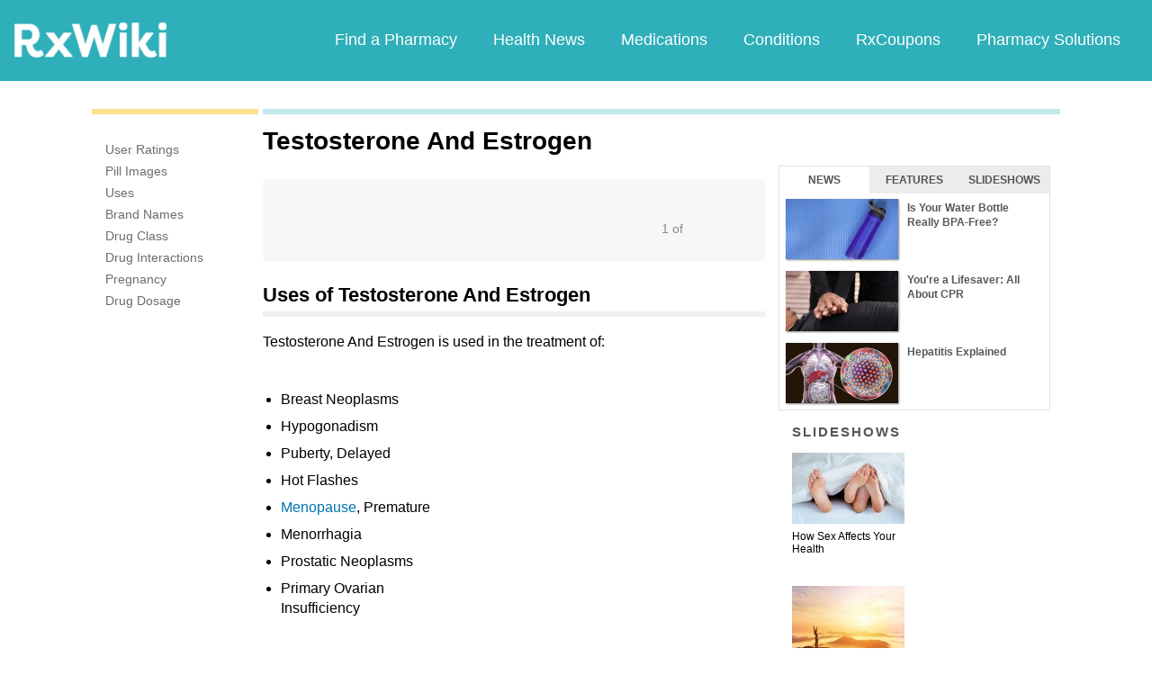

--- FILE ---
content_type: text/html; charset=utf-8
request_url: https://www.rxwiki.com/testosterone-and-estrogen
body_size: 14871
content:
<!DOCTYPE html>


<html  itemscope itemtype="http://schema.org/MedicalWebPage">
<head prefix="og: http://ogp.me/ns# fb: http://ogp.me/ns/fb">
<meta charset="UTF-8">
<meta content="on" http-equiv="x-dns-prefetch-control">
<meta content="text/html; charset=utf-8" http-equiv="Content-Type">
<meta content="index,follow" name="robots">
<meta content="en_US" property="og:locale">
<link rel="canonical" href="http://www.rxwiki.com/testosterone-and-estrogen">
<meta content="RxWiki, inc." name="dcterms.rightsHolder">
<meta content="RxWiki, inc." itemprop="copyrightHolder">
<meta content="Testosterone And Estrogen" itemprop="headline">
<meta content="rxwiki" property="article:publisher">
<meta content="Testosterone And Estrogen | RxWiki" name="application-name" property="og:title">
<meta content="rxwiki" name="dcterms.publisher" property="og:site_name">
<meta content="rxwiki" itemprop="sourceOrganization">
<meta content="https://www.rxwiki.com/testosterone-and-estrogen/" property="og:url">
<meta content="Testosterone And Estrogen - Get up-to-date information on Testosterone And Estrogen side effects, uses, dosage, overdose, pregnancy, alcohol and more. Learn more about Testosterone And Estrogen" property="og:description">
<meta content="https://www.rxwiki.com/sites/files/styles/fb_shared_img/public" property="og:image">
<meta content="http://www.rxwiki.com/sites/all/themes/rxwiki/images/logo-meta.png" itemprop="thumbnailUrl" >
<meta content="2013-11-08T00:51:21Z" property="og:article:published_time">
<meta content="2013-11-18T14:34:02Z" property="og:article:modified_time">
<meta content="Testosterone And Estrogen | RxWiki" property="twitter:title">
<meta content="Testosterone And Estrogen - Get up-to-date information on Testosterone And Estrogen side effects, uses, dosage, overdose, pregnancy, alcohol and more. Learn more about Testosterone And Estrogen" property="twitter:description">
<meta content="http://www.rxwiki.com/sites/all/themes/rxwiki/images/logo-meta.png" property="twitter:image">
<meta content="rxwiki" property="twitter:via">
<meta content="http://www.rxwiki.com/testosterone-and-estrogen/" property="twitter:url">
<meta content="summary" property="twitter:card">
<meta content="Testosterone And Estrogen - Get up-to-date information on Testosterone And Estrogen side effects, uses, dosage, overdose, pregnancy, alcohol and more. Learn more about Testosterone And Estrogen" name="description">
<meta content="Testosterone And Estrogen - Get up-to-date information on Testosterone And Estrogen side effects, uses, dosage, overdose, pregnancy, alcohol and more. Learn more about Testosterone And Estrogen" itemprop="description">
<meta content="2013-11-08T00:51:21Z" name="icas.datetime">
<meta content="2013-11-08T00:51:21Z" itemprop="datePublished">
<meta content="2013-11-18T14:34:02Z" name="dcterms.modified">
<meta content="2013-11-18T14:34:02Z" itemprop="dateModified">
<meta content="Mon, 18 Nov 2013 14:34:02 GMT" http-equiv="last-modified">
<meta content="2013-11-08T00:51:21Z" itemprop="dateCreated">
<link id="pin_src" rel="image_src" href="http://www.rxwiki.com/sites/all/themes/rxwiki/images/logo-meta.png">
<link rel="shortlink" href="/node/0d712d87-e747-4f28-b2eb-1812e6ab244f" >
<link rel="shortcut icon" href="/sites/all/themes/rxwiki/images/favicon.ico" type="image/vnd.microsoft.icon" >
<link rel="shortcut icon" type="image/x-icon" href="/sites/all/themes/rxwiki/images/favicon.ico">

<title>Testosterone And Estrogen  - Side Effects, Uses, Dosage, Overdose, Pregnancy, Alcohol | RxWiki</title>
<meta id="viewport" name="viewport" content="width=device-width">
<link rel="stylesheet" href="https://www.rxwiki.com/sites/files/css/css_Im8bJup9uyVJvAXff9fJB4CJNS0wQHWqbEYcW-hCJZY.css" media="all" />
<link rel="stylesheet" href="https://www.rxwiki.com/sites/files/css/css_IIJ3k2GoAfjJmYtlmRRnXMe9_x7Bf_ACe9EBsToVjnc.css" media="all" />
<link rel="stylesheet" href="https://www.rxwiki.com/sites/files/css/css_dulgHhVJrrAit3TfQIIdv1Em5_5ce1UWA_3Yc8fNvrM.css" media="print" />
<link rel="stylesheet" href="https://www.rxwiki.com/sites/files/css/css_1Bf2GLUsQZGxSPGePZPKgLBgEcIh_pBCO3WTH42kafo.css" media="screen" />
<script src="/sites/all/themes/tseven/js/modernizr.min.js"></script>
<script>Modernizr.addTest('friggapp',/friggapp/.test(navigator.userAgent));</script>
<script>!function(){var n=Math.max(document.documentElement.clientWidth,window.innerWidth||0);728>n&&Modernizr.touch&&(window.mobileWeb=!0)}();</script>
<script>var HttpClientA=function(){this.get=function(t,e){anHttpRequest=new XMLHttpRequest,anHttpRequest.onreadystatechange=function(){4==anHttpRequest.readyState&&200==anHttpRequest.status&&e(anHttpRequest.responseText)},anHttpRequest.open("GET",t,!0),anHttpRequest.send(null)}};if(/MSIE (\d+\.\d+);/.test(navigator.userAgent)){var ieversion=new Number(RegExp.$1);7>=ieversion&&(aClient=new HttpClientA,aClient.get("/frag/browser/update",function(t){t=String(t),document.open(),document.write(t),document.close()}))}</script>
<script>function pcmiAutoplayLink(o){var t=Math.floor(1073741824*Math.random()),e=String(o);return window.location.href=e+(e.indexOf("?")>0?"&":"?")+"autoplay="+t,jQuery.cookie("pcmiVideoAutoplay",t,{expires:1,path:"/"}),!1}function getVideoAutoplay(){var o=window.location.href.replace(/^[^?]*(\?|)(.*|)$/,"$2"),t=null;if(o.length>0){var e=o.match(/autoplay=[^&]*/);null!==e&&(o=e[0]),o.length>0&&(o=o.substr(9)),o.length>0&&(t=o)}if(null===t)return!1;var i=jQuery.cookie("pcmiVideoAutoplay");return i==t?(jQuery.cookie("pcmiVideoAutoplay",null,{path:"/"}),!0):!1}</script>
  <!-- Snowplow starts plowing -->
<script type="text/javascript">
  ;(function(p,l,o,w,i,n,g){if(!p[i]){p.GlobalSnowplowNamespace=p.GlobalSnowplowNamespace||[];
    p.GlobalSnowplowNamespace.push(i);p[i]=function(){(p[i].q=p[i].q||[]).push(arguments)
    };p[i].q=p[i].q||[];n=l.createElement(o);g=l.getElementsByTagName(o)[0];n.async=1;
    n.src=w;g.parentNode.insertBefore(n,g)}}(window,document,"script","https://static.digitalpharmacist.com/sp-2.13.0.js","snowplow"));

  window.snowplow('newTracker', 'cfrxw', "sp.digitalpharmacist.com", {
    appId: 'RXWIKI',
    platform: 'web',
    respectDoNotTrack: true,
    contexts: {
      performanceTiming: true,
      webPage: true,
      gaCookies: true,
    },
  });

  window.snowplow('trackPageView', document.title);
</script>
<!-- Snowplow stops plowing -->

<!-- Google AdSense -->
<script async src="https://pagead2.googlesyndication.com/pagead/js/adsbygoogle.js?client=ca-pub-2110059007579478" crossorigin="anonymous"></script>

<script type="text/javascript">
// if (!window.OX_ads) { OX_ads = []; }
// OX_ads.push({ "auid" : "537091650" });
</script>
<script type="text/javascript">
  if(/^([^.]*\.){2}[^.]*/.test(document.domain)) {
    document.domain = document.domain.replace(/.*\.([^.]*\.)([^.]*)$/, '$1$2');
  }

  var parentHost = undefined;
  try {
    parentHost = top.location.host;
  }
  catch (e) {}

  var player_path = "rune/video/center/player/iframe";
  if (parentHost == undefined) {
	if (document.referrer.indexOf('rxwiki.com') > -1){
		var ifperm = 'sb';
	}else{
		top.location = self.location;
	}
  }
  else if(top.location.href.indexOf(player_path) > -1) {
    top.location = window.location.href.replace(player_path, 'video-center');
  }
</script>

<script type='text/javascript'>
  var googletag = googletag || {};
  googletag.cmd = googletag.cmd || [];
  (function() {
    var gads = document.createElement('script');
    gads.async = true;
    gads.type = 'text/javascript';
    var useSSL = 'https:' == document.location.protocol;
    gads.src = (useSSL ? 'https:' : 'http:') +
      '//www.googletagservices.com/tag/js/gpt.js';
    var node = document.getElementsByTagName('script')[0];
    node.parentNode.insertBefore(gads, node);
  })();
</script>

<!-- Yieldbot.com Intent Tag LOADING -->
<script type="text/javascript">
  var ybotq = ybotq || [];
  (function() {
    var js = document.createElement('script');
    js.src = '//cdn.yldbt.com/js/yieldbot.intent.js';
    var node = document.getElementsByTagName('script')[0];
    node.parentNode.insertBefore(js, node);
  })();
</script>
<script src="https://www.rxwiki.com/sites/files/js/js_x0MhBQfHNAIO1NwkQgzf_TGN4b8eMmKre3nqUfoQv3w.js"></script>
<script src="https://www.rxwiki.com/sites/files/js/js_HT7qrh23xsKScb5_A2z0-9Qw-Qbl2N5UpE04gR2VPPQ.js"></script>
<script>jQuery.extend(Drupal.settings, {"basePath":"\/","pathPrefix":"","ajaxPageState":{"theme":"rxwiki","theme_token":"UZ6_POySH5mbocczKGa0E1ZjNW4xRp7-G7PNW8mezjg","css":{"sites\/all\/themes\/tseven\/css\/drug_survey.css":1,"sites\/all\/themes\/tseven\/css\/pills-slideshow.css":1,"sites\/all\/themes\/tseven\/css\/reset-global.css":1,"sites\/all\/themes\/tseven\/css\/frigg-lib.css":1,"sites\/all\/themes\/tseven\/css\/forms.css":1,"sites\/all\/themes\/tseven\/css\/structure.css":1,"sites\/all\/themes\/tseven\/css\/images.css":1,"sites\/all\/themes\/tseven\/css\/sprite.css":1,"sites\/all\/themes\/tseven\/css\/typography.css":1,"sites\/all\/themes\/tseven\/css\/colors.css":1,"sites\/all\/themes\/tseven\/css\/flexslider.css":1,"sites\/all\/themes\/tseven\/css\/rune\/main_menu.css":1,"sites\/all\/themes\/tseven\/css\/sticky-header.css":1,"sites\/all\/themes\/tseven\/js\/css\/jqueryui-pcmi-custom.css":1,"sites\/all\/themes\/tseven\/css\/responsive-share.css":1,"sites\/all\/themes\/tseven\/css\/mobile.css":1,"sites\/all\/themes\/tseven\/css\/print-default.css":1,"sites\/all\/themes\/tseven\/css\/reset-modern-main.css":1,"sites\/all\/themes\/tseven\/css\/modern-iso.css":1,"sites\/all\/themes\/rxwiki\/css\/structure-rx.css":1,"sites\/all\/themes\/rxwiki\/css\/colors-rx.css":1,"sites\/all\/themes\/rxwiki\/css\/sprite.css":1,"sites\/all\/themes\/rxwiki\/css\/images-rx.css":1,"sites\/all\/themes\/rxwiki\/css\/border-radius.css":1,"sites\/all\/themes\/rxwiki\/css\/typography-rx.css":1,"sites\/all\/themes\/rxwiki\/css\/rune\/main_menu.css":1,"sites\/all\/themes\/rxwiki\/css\/mobile-rx.css":1},"js":{"sites\/all\/modules\/contrib\/patched\/lazyload\/lzldnew.min.js":1,"sites\/all\/modules\/custom\/umls\/includes\/umls_krumo.js":1,"sites\/all\/modules\/custom\/ad_man\/js\/jquery.urlparams.js":1,"sites\/all\/themes\/tseven\/js\/d3.v3.min.js":1,"sites\/all\/themes\/tseven\/js\/Donut3D.js":1,"sites\/all\/themes\/tseven\/js\/drug_survey.js":1,"sites\/all\/themes\/tseven\/js\/rangeslider.min.js":1,"sites\/all\/themes\/tseven\/js\/pill_slider_rx.ng.js":1,"sites\/all\/themes\/tseven\/js\/smoothscrollanchor.js":1,"misc\/textarea.js":1,"misc\/collapse.js":1,"sites\/all\/themes\/tseven\/js\/browser-update-popup.js":1,"sites\/all\/themes\/tseven\/js\/jquery.flexslider-min.js":1,"sites\/all\/themes\/tseven\/js\/flexslider-config.js":1,"sites\/all\/themes\/tseven\/js\/friggLib.js":1,"sites\/all\/themes\/tseven\/js\/jquery.main.js":1,"sites\/all\/themes\/tseven\/js\/forward-form.js":1,"sites\/all\/themes\/tseven\/js\/fasets.js":1,"sites\/all\/themes\/tseven\/js\/frag\/related.js":1,"sites\/all\/themes\/tseven\/js\/frag\/rotator.js":1,"sites\/all\/themes\/tseven\/js\/frag\/news_title.js":1,"sites\/all\/themes\/rxwiki\/js\/rune\/main_menu.breadcrumb.js":1,"sites\/all\/themes\/tseven\/js\/lightbox.js":1,"sites\/all\/themes\/tseven\/js\/ncpa_form.js":1,"sites\/all\/themes\/tseven\/js\/lightbox_iframe.js":1,"sites\/all\/themes\/tseven\/js\/mytab.js":1,"sites\/all\/themes\/tseven\/js\/notify-sitepage.js":1,"sites\/all\/themes\/rxwiki\/js\/rune\/main_menu.menu.js":1,"sites\/all\/themes\/tseven\/js\/jquery.qtip.js":1,"sites\/all\/themes\/tseven\/js\/jquery.sticky-kit.min.js":1,"sites\/all\/themes\/tseven\/js\/android-functions.js":1,"sites\/all\/themes\/tseven\/js\/jquery-ui-1.10.4.custom.min.js":1,"sites\/all\/themes\/tseven\/js\/search-autocomplete-resizer.js":1,"sites\/all\/themes\/tseven\/js\/pills_slider.js":1,"sites\/all\/themes\/tseven\/js\/fastclick.js":1,"sites\/all\/themes\/tseven\/js\/mobile.js":1,"sites\/all\/themes\/rxwiki\/js\/rx.js":1,"sites\/all\/themes\/rxwiki\/js\/mobile-rx.js":1,"sites\/all\/modules\/contrib\/jquery_update\/replace\/jquery\/1.8\/jquery.min.js":1,"misc\/jquery.once.js":1,"misc\/drupal.js":1,"sites\/all\/themes\/tseven\/js\/angular.min.js":1,"sites\/all\/themes\/tseven\/js\/widget_search_autocomplete.ng.js":1,"sites\/all\/modules\/contrib\/jquery_update\/replace\/ui\/external\/jquery.cookie.js":1,"sites\/all\/themes\/tseven\/js\/rrssb.js":1,"misc\/form.js":1}},"urlIsAjaxTrusted":{"\/testosterone-and-estrogen":true}});</script>
  <script src="/sites/all/themes/tseven/js/modern.min.js"></script>
  <!--<link href="/sites/all/themes/tseven/css/reset-modern-main.min.css" rel="stylesheet" type="text/css">
  <link href="/sites/all/themes/tseven/css/modern-iso.min.css" rel="stylesheet" type="text/css">-->
</head>
<body class="html not-front not-logged-in no-sidebars page-node page-node- page-node-17679 node-type-rx-generic domain-rxwiki rxw modernStyle" >

 <section>
  

<header id="header" class="clearfix modernHeader" itemscope itemtype="http://schema.org/WPHeader">
  <meta itemprop="name" content="rxwiki.com" />

        <!--   TOP NAVIGATION    -->
        <div class="modernHeaderInnerWrap">
        <div id="uni-nav" class="mobile-menu-bar">
              <div class="table w-100">
                <div class="table-cell v-middle w-100"> <a onclick="rxwiki.SidebarNav_toggle(event)">
                  <div id="uni-nav-icon" style="content: url(/sites/all/themes/tseven/images_modern/navmenu-white.svg);"></div>
              </div>
            </div>
<!--            <div id="sidebar-nav">-->
<!--                <div id="sidebar-nav-wrap"> <a href="#" onclick="rxwiki.SidebarNav_toggle(event)" id="sidebar-close" class="clearfix">-->
<!--                  <div class="sidebar-close-icon table-cell" style="float: right"><img-->
<!--                      src="https://maxcdn.icons8.com/Share/icon/User_Interface//close_window1600.png" style="height: 20px;"/>-->
<!--                      </div>-->
<!--                  </a>-->
<!--                  <ul>-->
<!--                <li class="active-nav"><a href="/articles/all">-->
<!--                      <h5>Health News</h5>-->
<!--                      </a></li>-->
<!--                    <li><a href="/top_medications">-->
<!--                      <h5>Medications</h5>-->
<!--                      </a></li>-->
<!--                    <li><a href="/conditions">-->
<!--                      <h5>Conditions</h5>-->
<!--                      </a></li>-->
<!--                    <li><a href="/top_coupons">-->
<!--                      <h5>Coupons</h5>-->
<!--                      </a></li>-->
<!--                    <li><a href="/pharmacy/search">-->
<!--                      <h5>Find a Pharmacy</h5>-->
<!--                      </a></li>-->
<!--                  </ul>-->
<!--                </div>-->
<!--              </div>-->
          </div>
            <div id="sidebar-nav" class="mobile-menu-wrap">
                <div id="sidebar-nav-wrap"> <a href="#" onclick="rxwiki.SidebarNav_toggle(event)" id="sidebar-close" class="clearfix">
                        <div class="sidebar-close-icon table-cell"><img
                                    src="/sites/all/themes/tseven/images_modern/closeIcon.svg" style="height: 20px;"/>
                        </div>
                    </a>
                    <ul>
                        <li class="mobile-nav-item"><a href="/">
                                <h5>Home</h5>
                            </a></li>
                        <li class="mobile-nav-item"><a href="/pharmacy/search">
                                <h5>Find a Pharmacy</h5>
                            </a></li>
                        <li class="mobile-nav-item"><a href="/articles/all">
                                <h5>Health News</h5>
                            </a></li>
                        <li class="mobile-nav-item"><a href="/top_medications">
                                <h5>Medications</h5>
                            </a></li>
                        <li class="mobile-nav-item"><a href="/conditions">
                                <h5>Conditions</h5>
                            </a></li>
                        <li class="mobile-nav-item"><a href="/top_coupons">
                                <h5>RxCoupons</h5>
                            </a></li>
                        <li class="mobile-nav-item"><a href="http://www.digitalpharmacist.com/" target="_blank">
                                <h5>Pharmacy Solutions</h5>
                            </a></li>
                    </ul>
                </div>
            </div>
            <div class="table header-nav-table">
                <div class="table-row header-nav-row">
                    <div class="table-cell header-nav-cell mainLogo">
                        <a href="/" title="RxWiki">
                            <img src="/sites/all/themes/tseven/images_modern/logo-rxwiki-white@3x.png" alt="RxWiki - Home" itemprop="logo" class="header-logo"/>
                        </a>
                    </div>
                    <div class="table-cell header-nav-cell mainNavigation">
                        <div class="mainNavInnerWrap">
                            <nav id="navigation" class="clearfix"  itemscope itemtype="http://schema.org/SiteNavigationElement">
  <div class="clearfix">
    <div class="main-menu">
<!--      <a id="home-main-menu-item" class="first menu-item" href="/">Home</a>-->
      <a id="news-main-menu-item" class="first menu-item" href="/pharmacy/search">Find a Pharmacy</a>
      <a id="health_news-main-menu-item" class="first menu-item" href="/articles/all">Health News</a>
      <a id="medications-main-menu-item" class="menu-item" href="/top_medications">Medications</a>
      <a id="conditions-main-menu-item" class="menu-item" href="/conditions">Conditions</a>
      <a id="offers-main-menu-item" class="menu-item" href="/top_coupons">RxCoupons</a>
      <a id="pharmacy-solutions-main-menu-item" class="last menu-item" href="http://www.digitalpharmacist.com" target="_blank">Pharmacy Solutions</a>
      <!--<a id="about-main-menu-item" class="last menu-item" href="/about-us/overview">About Us</a>-->
    </div>
      </div>
</nav>
                        </div>
                    </div>
                </div>
            </div>
        </div>
        </header>
<!-- header -->

<!-- Yieldbot.com Intent Tag ACTIVATION -->
<script type="text/javascript">
 ybotq.push(function () {
   if (window.mobileWeb && !Modernizr.friggapp) { yieldbot.pub("6j1h"); } if (!window.mobileWeb) { yieldbot.pub("zdv8"); } 
if (!window.mobileWeb) { yieldbot.defineSlot('desktop_REC_SB',{sizes:[[300, 600],[300, 250]]}); }
   yieldbot.enableAsync();
   yieldbot.go();
 });
</script>

<script type='text/javascript'>
  if (!Modernizr.friggapp) {
    // Wrap googletag call in Yieldbot
    ybotq.push(function() {
      googletag.cmd.push(function () {

        if (!window.mobileWeb) { googletag.defineSlot('/14312752/Treato_558x150', [558, 150], '1453478521425-0').addService(googletag.pubads()); }

if (window.mobileWeb && !Modernizr.friggapp) { googletag.defineSlot('/14312752/MobileRectangle_1', [300, 250], 'mobilerectangle1').addService(googletag.pubads()); }

if (!window.mobileWeb) { googletag.defineSlot('/14312752/desktop_REC_SB', [[300, 600],[300, 250]], 'desktop_REC_SB').addService(googletag.pubads()); }

if (!window.mobileWeb) { googletag.defineSlot('/14312752/Right_Sky1', [160, 600], '1453754139274-0').addService(googletag.pubads()); }
        googletag.pubads().collapseEmptyDivs();

        googletag.pubads().enableSingleRequest();
        googletag.pubads().setTargeting('PageType', ["rx_generic"]).setTargeting('URL', ["0d712d87-e747-4f28-b2eb-1812e6ab244f"]).setTargeting('Group', 'Site');

        //Set Yieldbot Targeting on the GPT object
        googletag.pubads().setTargeting("ybot", yieldbot.getPageCriteria());

        googletag.enableServices();
      });
    });
  }
</script>

<div class="wide-pagewrapper">
  

<script type="text/javascript">
  (function(b,r,a,n,c,h,_,s,d,k){if(!b[n]||!b[n]._q){for(;s<_.length;)c(h,_[s++]);d=r.createElement(a);d.async=1;d.src="https://cdn.branch.io/branch-latest.min.js";k=r.getElementsByTagName(a)[0];k.parentNode.insertBefore(d,k);b[n]=h}})(window,document,"script","branch",function(b,r){b[r]=function(){b._q.push([r,arguments])}},{_q:[],_v:1},"addListener applyCode autoAppIndex banner closeBanner closeJourney creditHistory credits data deepview deepviewCta first getCode init link logout redeem referrals removeListener sendSMS setBranchViewData setIdentity track validateCode trackCommerceEvent logEvent".split(" "), 0);
  branch.init('key_live_ofAKvbd28YCAHL8U4QHP5amkqrmuEgq6', function(err, data) {
      if (err) {
        console.log(err);
      } else {
        injectSmartBanner(mobileBannerData);
      }
  });
</script>



<script>
  var mobileBannerData;

  mobileBannerData = {"website":"RxWiki","branchKey":"key_live_ofAKvbd28YCAHL8U4QHP5amkqrmuEgq6"};
  function injectSmartBanner() {
    var website = mobileBannerData['website'];

    var showJourneyListener = function (event, data) {

    };

    var didClickJourneyListener = function(event, data) {

    };

    var closeClickJourneyListener = function(event, data) {

    };

    var linkData = {
      channel: 'Smart Banner',
      feature: '',
      campaign: '',
      tags: [mobileBannerData["website"]],
      $keywords: []
    };

    branch.setBranchViewData(linkData);

    branch.data(function(err, data) {
        if (err) {
            console.log("Branch could not be loaded");
        } else {
            branch.addListener('didShowJourney', showJourneyListener);
            branch.addListener('didClickJourneyCTA', didClickJourneyListener);
            branch.addListener('didClickJourneyClose', closeClickJourneyListener);
        }
    });
  }

</script>




<div id="fb-root"></div>
 <script>
dataLayer = [];
</script>
<div id="wrapper">
    <div id="page">
                        <div id="main" class="clearfix">
                                        <div id="content">
                        
<div class="region region-content"> <div id="block-system-main" class="block block-system">

    
  <div class="content">
    <div id="node-17679" class="node node-rx-generic view-mode-full  rxnorm-node clearfix"><div id="pcmi-content-wrapper"><div id="full-wrapper" class="clearfix"><div id="top-dividers" class="clearfix default"><div id="first-divider" class="top-dividers"></div><div id="second-divider" class="top-dividers"></div></div><main><div id="body-wrapper" class="clearfix"><div id="pcmi-content-left" ><div id="my-rxwiki-wrapper" class="my-med-list"></div>
<script>
  jQuery(function() {
        var facts_tab_group_title = "Testosterone And Estrogen";
        var ratat_uuid = jQuery.cookie("ratat_uuid");
        if(ratat_uuid !== null) {
                if(typeof(facts_tab_group_title) === 'undefined'){ facts_tab_group_title = '' };
                top.myTabUpdate(jQuery('#my-rxwiki-wrapper'), facts_tab_group_title);
        } else {
                jQuery(".my-med-list").append(data_out);
        }
  });
</script>
<div id="rx-content-menu">
 <div class="box-content clearfix bluefont">
   <ul class="list-no-bullets">
<li><a href="#user-reviews"><span itemprop="aspect">User Ratings</span></a></li><li><a href="#pill-images"><span itemprop="aspect">Pill Images</span></a></li><li><a href="#uses"><span itemprop="aspect">Uses</span></a></li><li><a href="#brand-names"><span itemprop="aspect">Brand Names</span></a></li><li><a href="#drug-class"><span itemprop="aspect">Drug Class</span></a></li><li><a href="#drug-interactions"><span itemprop="aspect">Drug Interactions</span></a></li><li><a href="#pregnancy"><span itemprop="aspect">Pregnancy</span></a></li><li><a href="#drug-dosage"><span itemprop="aspect">Drug Dosage</span></a></li>   </ul>
 </div>
</div>
</div><article><div id="pcmi-content-header" ><div id="pcmi-content-title" class="no-border pcmi-full-page-no-media">
	<h1>Testosterone And Estrogen</h1>
	</div>
</div><div id="pcmi-full-center" ><div id="pcmi-video" ><div id="pcmi-content-subtitle" class="no-border pcmi-full-page-no-media">
	</div>
</div><div id="pcmi-content-center" ><script type="text/javascript">
  jQuery(function() {
        var facts_tab_group_title = "Testosterone And Estrogen";
        if(typeof(facts_tab_group_title) === 'undefined'){ facts_tab_group_title = '' };
        top.myTabUpdate(jQuery('#my-rxwiki-wrapper'), facts_tab_group_title);
  });
</script>
<!--rx-med-btns-wrap-->
<div itemprop="mainEntity" itemscope itemtype="http://schema.org/Drug">
<div class='ad-wrap ad-wrap-desktop ad-wrap-Treato_558x150'>
<div id='1453478521425-0' class='ad-bg Treato_558x150'><script type='text/javascript'>if (!window.mobileWeb) { ybotq.push(function() { googletag.cmd.push(function() { googletag.display('1453478521425-0'); }); }); }</script></div>
</div>
<!--<div id="ds-graph-wrap-outer">-->
<!--<h2 id="user-reviews" class="toc-item">Patient Ratings for --><!--</h2>-->
<!---->
<!--<div id="ds-graph-wrap-inner">-->
<!--  -->
<!--</div><!--ds-graph-wrap-inner-->
<!--</div><!--ds-graph-wrap-outer-->
<script>
jQuery(function() {
refreshDrugSurveyInner('0d712d87-e747-4f28-b2eb-1812e6ab244f');
})

</script>

<div class="dsurvey-card center">
  <h2>How was your experience with Testosterone & Estrogen?</h2>
  <div id="dsurvey-form-wrap">
    <!-- method="post"  action="?user-reviews" onkeypress="return event.keyCode != 13;"-->

  <form id="dsurvey" name="dsurvey" action="#" method="post" onsubmit="submitDSurvey('0d712d87-e747-4f28-b2eb-1812e6ab244f');return false;">
    <div class="row" data-form-item='1'>
      <div class="inline-row">
        <h4>First, a little about yourself</h4>
        <div class="ds-cell">
          <!--<h4>Your gender</h4>-->
          <div class="form-inline">
            <div class="male-female">
              <label class="btn"><input type="radio" value="male" name="gender">
            <span class="gender-btn"> Male</span>
            </label><label class="btn"><input type="radio" value="female" name="gender">
            <span class="gender-btn"> Female</span>
            </label>            </div>
          </div>
          <!--form-inline-->
        </div>
        <div class="ds-cell">
          <!-- <h4>Your age</h4>-->
          <div class="full-width">
            <label> Age: </label>
            <input class="form-control placeholder" type="number" value="" autocomplete="off" placeholder="age" size="3" name="age" id="age">
          </div>
        </div>
      </div>
      <h4 id="identifier-title">Tell us about yourself in a few words?</h4>
      <textarea class="form-control placeholder" name="identifier" id="identifier" placeholder="e.g. Allergies, Stress Level, Other Health Conditions" maxlength="300" rows="6" ></textarea>
      <div class="charCounter identifier" style="visibility:hidden;"><span class="current-number-char"></span>/<span class= "maxLenNum"></span></div>

      <div class="form-navigation">
        <div class="center">
          <button class="nav-btn nav-btn-next" data-form-item='1' type="button" >Next</button>
        </div>
      </div>
    </div>
    <!--row-->

    <div class="row" data-form-item='2'>
      <h4>What tips would you provide a friend before taking Testosterone & Estrogen?</h4>
      <div class="full-width">
        <textarea class="form-control placeholder" placeholder="Your experience" maxlength="350" rows="3" name="experience" id="experience"></textarea>
	<div class="charCounter experience" style="visibility:hidden;"><span class="current-number-char"></span>/<span class= "maxLenNum"></span></div>
      </div>
      <h4>What are you taking Testosterone & Estrogen for?</h4>

      <div class = "frigg-select"><div class = "frigg-select-val"><span>Choose one</span> <div class = "select-arrow"></div></div><ul class = "frigg-select-dd"><li data-frigg-select-val = "Other">Other</li></ul><input type = "hidden" value = "" name = "conditions" id = "conditions" data-frigg-select-input="true"></div>
     <!-- -->
      <h4>How long have you been taking it?</h4>
      <div class = "frigg-select form-control">
        <div class = "frigg-select-val"><span>Choose one</span>
          <div class = "select-arrow"></div>
        </div>
        <ul class = "frigg-select-dd">
          <li data-frigg-select-val = "Less than a week">Less than a week</li>
          <li data-frigg-select-val = "A couple weeks">A couple weeks</li>
          <li data-frigg-select-val = "A month or so">A month or so</li>
          <li data-frigg-select-val = "A few months">A few months</li>
          <li data-frigg-select-val = "A year or so">A year or so</li>
          <li data-frigg-select-val = "Two years or more">Two years or more</li>
        </ul>
        <input type = "hidden" value = "" name = "duration" id = "duration" data-frigg-select-input='true'>
      </div>
      <div class="form-navigation">
        <div class="center">
          <button class="nav-btn nav-btn-prev" data-form-item='2' type="button">Back</button>
          <button class="nav-btn nav-btn-next next-graph" data-form-item='2' type="button" >Next</button>
        </div>
      </div>
    </div>
    <!--row-->

    <div class="row center" data-form-item='3'>
      <div class="chart-slider-wrap">
        <h4>How well did Testosterone & Estrogen work for you?</h4>
        <div class="slider init fix-width">
          <input type="range" data-rangeslider="efficiency" value="50" step="1" max="100" min="0" name="efficiency" id="efficiency">
          <output class="js-output"></output>
        </div>
      </div>
      <!--chart-slider-wrap-->

      <div class="chart-slider-wrap">
        <h4>Did you experience many side effects while taking this drug?</h4>
        <div class="slider init fix-width">
          <input type="range" data-rangeslider="hassle" value="50" step="1" max="100" min="0" name="hassle" id="hassle">
          <output class="js-output"></output>
        </div>
      </div>
      <!--chart-slider-wrap-->

      <div class="chart-slider-wrap last">
        <h4>How likely would you be to recommend Testosterone & Estrogen to a friend?</h4>
        <div class="slider init fix-width">

           <input type="range" data-rangeslider="satisfaction" value="50" step="1" max="100" min="0" name="satisfaction" id="satisfaction">
           <output class="js-output"></output>
        </div>
      </div>
      <!--chart-slider-wrap-->

      <div class="form-navigation">
        <div class="center">
           <button class="nav-btn nav-btn-prev" data-form-item='3' type="button">Back</button>
           <button type="submit" class="nav-btn">Submit</button>
           <input type="hidden" id="drugUUID" name="drugUUID" value="0d712d87-e747-4f28-b2eb-1812e6ab244f">
        </div>
      </div>
    </div>
    <!--row-->

  </form>
 
  </div>
</div><!--dsurvey-card-->
<div data-ng-app="PillSliderRxApp">
  <div data-ng-controller="PillSliderRxController"  data-ng-init="query('0d712d87-e747-4f28-b2eb-1812e6ab244f')">
    <div id="pill-slideshow-app" class="pills_slideshow_wrap" data-ng-cloak>
      <h2 class="toc-item" id="pill-images">Pill Images</h2>
      <div class="pills_slides">
        <div class="pills_slide_wrap">
          <div class="pill_slide_title_wrap">
            <div class="pill_slide_title" title="{{ slide.name }}">{{ slide.name }}</div>
          </div> <!-- END pill_slide_title_wrap -->
          <img data-ng-show="slide.image" data-ng-bind="slide.image" data-ng-src="{{ slide.image }}" alt="pill-image {{ slide.name }}">
          <div class="pills_info_wrap">
            <span data-ng-show="slide.color"><span class="pills_info_item">Color: </span>{{ slide.color }}</span>
            <span data-ng-show="slide.shape"><span class="pills_info_item">Shape: </span>{{ slide.shape }}</span>
            <span data-ng-show="slide.size"><span class="pills_info_item">Size: </span>{{ slide.size }}</span>
            <span data-ng-show="slide.score"><span class="pills_info_item">Score: </span>{{ slide.score }}</span>
            <span data-ng-show="slide.imprint"><span class="pills_info_item">Imprint: </span>{{ slide.imprint }}</span>
          </div> <!-- #END pills_info_wrap -->
         </div> <!-- END pills_slide_wrap -->
        </div> <!-- END pills_slides -->
      <div class="pager_wrap">
        <div class="pills_pager">
          <div class="pills_left pill-nav-button" data-ng-click="decrementSlide()" data-ng-class="slide.number === 1 ? 'invisibutton' : ''">
            <div class="slide-arrow-wrap">&lt;&lt;</div>
            <div class="slide-text-arrow-wrap">Prev</div>
          </div>
          <div class="pills_counter">
            <div class="counter-positioner"><span class="slide_num">{{ slide.number }}</span> of <span>{{ slide.total }}</span></div>
          </div>
          <div class="pills_right pill-nav-button"  data-ng-click="incrementSlide()" data-ng-class="slide.number < slide.total ? '' : 'invisibutton'">
            <div class="slide-arrow-wrap">&gt;&gt;</div>
            <div class="slide-text-arrow-wrap">Next</div>
          </div>
        </div>
      </div>
    </div>
    
  </div>
</div>
 
<section class="rxnorm-content-item"><div id="first-rxlisting-title-wrap"><div id="first-rxlisting-title"><h2 class="rxlisting-title toc-item" id="uses">Uses of Testosterone And Estrogen</h2><div id="pcmi-top-updated-info"><div class="pcmi-top-updated-date"><span class="bold lable">Updated:&nbsp;</span><time datetime="2013-11-08T00:51:21Z">November 18, 2013</time></div></div> <!-- #pcmi-top-updated-info --></div> <!-- #first-rxlisting-title --></div> <!-- #first-rxlisting-title-wrap --><div><p>Testosterone And Estrogen is used in the treatment of:</p><ul id="may_treat"><li>Breast Neoplasms </li><li>Hypogonadism </li><li>Puberty, Delayed </li><li>Hot Flashes </li><li><a href="/condition/menopause"   class="InTextLink"  >Menopause</a>, Premature </li><li>Menorrhagia </li><li>Prostatic Neoplasms </li><li>Primary Ovarian Insufficiency </li></ul><p>Testosterone And Estrogen is used in the prevention of:</p><ul id="may_prevent"><li>Osteoporosis, Postmenopausal </li></ul><div class="clearfix"></div><p>This medication may be prescribed for other uses. Ask your doctor or pharmacist for more information.</p>
<div id='mobilerectangle1' class='mobilead-wrapper'><script type='text/javascript'>if (window.mobileWeb && !Modernizr.friggapp) { ybotq.push(function() { googletag.cmd.push(function() { googletag.display('mobilerectangle1'); }); }); }</script></div>
</div><div class="clearfix"></div></section><section class="rxnorm-content-item"><div class="rxlisting-title-wrap"><h2 class="rxlisting-title toc-item" id="brand-names">Testosterone And Estrogen Brand Names</h2><div class="top-back"><a href="#" class="bluefont">Back to Top</a></div></div><div><p>Testosterone And Estrogen may be found in some form under the following brand names:</p><ul><li><h3><a href="/androderm">Androderm</a></h3></li> <li><h3><a href="/androgel">AndroGel</a></h3></li> <li><h3><a href="/axiron">Axiron</a></h3></li> <li><h3><a href="/delatest">Delatest</a></h3></li> <li><h3><a href="/delatestadiol">Delatestadiol</a></h3></li> <li><h3><a href="/delatestryl">Delatestryl</a></h3></li> <li><h3><a href="/dep-androgyn">Dep Androgyn</a></h3></li> <li><h3><a href="/depo-testadiol">Depo-Testadiol</a></h3></li> <li><h3><a href="/depo-testosterone">Depo-testosterone</a></h3></li> <li><h3><a href="/depotest">Depotest</a></h3></li> <li><h3><a href="/depotestogen">Depotestogen</a></h3></li> <li><h3><a href="/duo-cyp">Duo-Cyp</a></h3></li> <li><h3><a href="/dura-dumone">Dura-Dumone</a></h3></li> <li><h3><a href="/duratest">Duratest</a></h3></li> <li><h3><a href="/duratestrin">Duratestrin</a></h3></li> <li><h3><a href="/estra-testrin">Estra-Testrin</a></h3></li> <li><h3><a href="/everone">Everone</a></h3></li> <li><h3><a href="/fortesta">Fortesta</a></h3></li> <li><h3><a href="/histerone">Histerone</a></h3></li> <li><h3><a href="/meditest">Meditest</a></h3></li> <li><h3><a href="/striant">Striant</a></h3></li> <li><h3><a href="/testamone-100">Testamone-100</a></h3></li> <li><h3><a href="/testim">Testim</a></h3></li> <li><h3><a href="/testoderm">Testoderm</a></h3></li> <li><h3><a href="/testolin">Testolin</a></h3></li> <li><h3><a href="/testopel">Testopel</a></h3></li> <li><h3><a href="/testro">Testro</a></h3></li> <li><h3><a href="/testro-aq">Testro AQ</a></h3></li> <li><h3><a href="/testro-la">Testro-L.A.</a></h3></li> <li><h3><a href="/virilon-im">Virilon IM</a></h3></li> <li><h3><a href="/virormone-injection">Virormone Injection</a></h3></li> </ul></div><div class="clearfix"></div></section><section class="rxnorm-content-item"><div class="rxlisting-title-wrap"><h2 class="rxlisting-title toc-item" id="drug-class">Testosterone And Estrogen Drug Class</h2><div class="top-back"><a href="#" class="bluefont">Back to Top</a></div></div><div><div class="field_rxnorm_atc_ref"><p>Testosterone And Estrogen is part of the drug class:</p><ul><li><h3><a href="/rxnorm-atc/androgens-and-estrogens">Androgens and estrogens</a></h3></li> </ul></div></div><div class="clearfix"></div></section><section class="rxnorm-content-item"><div class="rxlisting-title-wrap"><h2 class="rxlisting-title toc-item" id="drug-interactions">Testosterone And Estrogen Interactions</h2><div class="top-back"><a href="#" class="bluefont">Back to Top</a></div></div><div><p>Tell your doctor about all the medicines you take including
prescription and non-prescription medicines, vitamins, and herbal
supplements. Especially tell your doctor if you take: </p>
<ul><li>AMPRENAVIR/ESTROGENS<li>ATAZANAVIR/ESTROGENS<li>CARBAMAZEPINE/ESTROGENS<li>CLOBAZAM/ESTROGENS<li>COBICISTAT/ESTROGENS<li>CYCLOSPORINE/TESTOSTERONE<li>DABRAFENIB/ESTROGENS<li>DARUNAVIR/ESTROGENS<li>ESTROGENS/FOSAMPRENAVIR<li>ESTROGENS/FOSPHENYTOIN SODIUM<li>ESTROGENS/LAMOTRIGINE<li>ESTROGENS/LETROZOLE<li>ESTROGENS/LEVOTHYROXINE SODIUM<li>ESTROGENS/LIOTHYRONINE SODIUM<li>ESTROGENS/MIFEPRISTONE<li>ESTROGENS/NELFINAVIR MESYLATE<li>ESTROGENS/PHENOBARBITAL<li>ESTROGENS/PHENYTOIN<li>ESTROGENS/RIFAMPIN<li>ESTROGENS/RITONAVIR<li>ESTROGENS/ROMIDEPSIN<li>ESTROGENS/SAQUINAVIR<li>ESTROGENS/THYROID<li>ESTROGENS/TIPRANAVIR<li>ESTROGENS/ULIPRISTAL ACETATE<li>TESTOSTERONE/WARFARIN</ul><div class="clearfix"></div>
<p>This is not a complete list of Testosterone And Estrogendrug interactions. Ask your doctor or pharmacist for more information.
</p></div><div class="clearfix"></div></section><section class="rxnorm-content-item"><div class="rxlisting-title-wrap"><h2 class="rxlisting-title toc-item" id="pregnancy">Testosterone And Estrogen and Pregnancy</h2><div class="top-back"><a href="#" class="bluefont">Back to Top</a></div></div><div itemprop="pregnancyWarning"><p>Tell your doctor if you are pregnant or plan to become pregnant.</p>
<p>The FDA categorizes medications based on safety for use during pregnancy.
Five categories - A, B, C, D, and X, are used to classify the possible risks
to an unborn baby when a medication is taken during pregnancy.</p>
<p>Estrogens / Testosterone falls into category X:</p><p>It has been shown that women taking Estrogens / Testosterone during pregnancy may have babies
with problems. There are no situations where the benefits of the medication for the
mother outweigh the risks of harm to the baby. These medicines should never be used
by pregnant women.</p></div><div class="clearfix"></div></section><section class="rxnorm-content-item"><div class="rxlisting-title-wrap"><h2 class="rxlisting-title toc-item" id="drug-dosage">Testosterone And Estrogen Dosage</h2><div class="top-back"><a href="#" class="bluefont">Back to Top</a></div></div><div><p>Take testosterone and estrogen exactly as prescribed by your doctor.
Follow the directions on your prescription label carefully. </p>
<p>The Testosterone And Estrogen dose your doctor recommends will be based on the
following (use any or all that apply):</p>
<ul>
  <li>the condition being treated</li>
  <li>other medical conditions you have</li>
  <li>other medications you are taking</li>
  <li>how you respond to this medication</li>
  <li>your weight</li>
  <li>your height</li>
  <li>your age</li>
  <li>your gender</li>
</ul><div class="clearfix"></div>
<p>Testosterone And Estrogen is available in the following doses: </p>
<ul><li>Testosterone 1% Transdermal Gel<li>Testosterone 10 Mg/0.5 G Transdermal Gel<li>Testosterone 100 Mg/ml Intramuscular Solution<li>Testosterone 12.5 Mg/1.25 G (1%) Transdermal Gel<li>Testosterone 2 Mg/24 Hr Transdermal Film, Extended Release<li>Testosterone 2% Transdermal Cream<li>Testosterone 2% Transdermal Ointment<li>Testosterone 2.5 Mg/24 Hr Transdermal Film, Extended Release<li>Testosterone 20.25 Mg/1.25 G (1.62%) Transdermal Gel<li>Testosterone 25 Mg Transdermal Gel<li>Testosterone 25 Mg/2.5 G (1%) Transdermal Gel<li>Testosterone 30 Mg/1.5 Ml Transdermal Solution<li>Testosterone 30 Mg/12 Hr Buccal Film, Extended Release<li>Testosterone 4 Mg/24 Hr Transdermal Film, Extended Release<li>Testosterone 5 Mg/24 Hours Transdermal Film, Extended Release<li>Testosterone 50 Mg Transdermal Gel<li>Testosterone 50 Mg/5 G (1%) Transdermal Gel<li>Testosterone 50 Mg/ml Intramuscular Solution<li>Testosterone 6 Mg/24 Hr Transdermal Film, Extended Release<li>Testosterone 75 Mg Subcutaneous Implant<li>Testosterone Compounding Powder<li>Testosterone Cypionate 100 Mg/ml Intramuscular Solution<li>Testosterone Cypionate 200 Mg/ml Intramuscular Solution<li>Testosterone Cypionate Compounding Powder<li>Testosterone Enanthate 100 Mg/ml Intramuscular Solution<li>Testosterone Enanthate 200 Mg/ml Intramuscular Solution<li>Testosterone Micronized Compounding Powder<li>Testosterone Propionate 100 Mg/ml Intramuscular Solution<li>Testosterone Propionate Compounding Powder<li>Testosterone Propionate Micronized Compounding Powder<li>Testosterone Topical 2% Topical Ointment<li>Testosterone Topical 2.5 Mg/24 Hr Transdermal Film, Extended Release<li>Testosterone Topical 4 Mg/24 Hr Transdermal Film, Extended Release<li>Testosterone Topical 5 Mg/24 Hours Transdermal Film, Extended Release<li>Testosterone Topical 6 Mg/24 Hr Transdermal Film, Extended Release</ul></div><div class="clearfix"></div></section></div><footer>
<div id="node-attr">
		<div id="node-attr-body">
        <div class="attr-set"><div class="attr-label attr-inline">Contributors</div><div class="attr-content"><p>All RxWiki content including health news, medication pages, and condition pages published prior to February 2023, was written and maintained by on-staff pharmacists. Please be advised that this content is no longer actively maintained and may now contain outdated information. If you have any questions regarding previously published content, please contact <a href="mailto:support@rxwiki.com">support@rxwiki.com</a>.</p>      <!--
      <div class="attr-set">
				<div class="attr-label attr-inline">Managing Editor</div>
				<div class="attr-content block-links">
					<a href="/people/" rel="author"></a>
				</div>
			</div>
      -->
		</div>
    </div>

</footer>
</div></div><div id="pcmi-content-right" ><div id="qtabs" class="wbox default-qtabs">
  <ul id="qtabs-list">
    <li class="dgradient active first"><a href="#qtab-1" class="first">News</a></li>
    <li class="dgradient"><a href="#qtab-2">Features</a></li>
    <li class="dgradient last"><a href="#qtab-3" class="last">Slideshows</a></li>
  </ul>
  <div id="qtab-1" class="qtab-content"><a href="/news-article/some-bpa-free-water-bottles-contained-bpa-according-new-study" class="clickitem" target="_top" ><div class="photo"><img src="https://www.rxwiki.com/sites/files/styles/related_125x67/public/photo/dreamstime_s_189465747.jpg" width="125" height="67" alt="" /></div><div class="title">Is Your Water Bottle Really BPA-Free?</div></a><a href="/news-article/how-you-can-make-difference-cardiac-emergency" class="clickitem" target="_top" ><div class="photo"><img src="https://www.rxwiki.com/sites/files/styles/related_125x67/public/photo/dreamstime_s_130647533_0.jpg" width="125" height="67" alt="" /></div><div class="title">You're a Lifesaver: All About CPR</div></a><a href="/news-article/everything-you-need-know-about-hepatitis" class="clickitem" target="_top" ><div class="photo"><img src="https://www.rxwiki.com/sites/files/styles/related_125x67/public/photo/dreamstime_s_119269023.jpg" width="125" height="67" alt="" /></div><div class="title">Hepatitis Explained</div></a></div>
  <div id="qtab-2" class="qtab-content"><a href="/feature-article/estrogen-only-therapy-benefits-some-women-their-50s" class="clickitem" target="_top" ><div class="title">New Findings on Hormone Replacement Therapy</div></a><a href="/feature-article/treating-erectile-dysfunction" class="clickitem" target="_top" ><div class="title">'Getting Up' to 'Get Down'</div></a><a href="/feature-article/erectile-dysfunction-and-current-treatment" class="clickitem" target="_top" ><div class="title">A Difficult Issue</div></a></div>
  <div id="qtab-3" class="qtab-content"><a href="/slideshow/how-sex-affects-your-health" class="clickitem" target="_top" ><div class="photo"><img src="https://www.rxwiki.com/sites/files/styles/related_125x67/public/photo/dreamstime_xl_12272707.jpg" width="125" height="67" alt="" /></div><div class="title">How Sex Affects Your Health</div></a><a href="/slideshow/balancing-life-lupus" class="clickitem" target="_top" ><div class="photo"><img src="https://www.rxwiki.com/sites/files/styles/related_125x67/public/photo/dreamstime_xl_43766110main.jpg" width="125" height="67" alt="" /></div><div class="title">Balancing Life with Lupus</div></a><a href="/slideshow/thyroid-disease" class="clickitem" target="_top" ><div class="photo"><img src="https://www.rxwiki.com/sites/files/styles/related_125x67/public/photo/dreamstime_xl_20739184main.jpg" width="125" height="67" alt="" /></div><div class="title">Thyroid Disease</div></a></div>
</div>
<div itemscope itemtype="http://schema.org/WPAdBlock">
<div class='ad-wrap ad-wrap-desktop ad-wrap-desktop_REC_SB'>
<div id='desktop_REC_SB' class='ad-bg desktop_REC_SB'><script type='text/javascript'>if (!window.mobileWeb) { ybotq.push(function() { googletag.cmd.push(function() { googletag.display('desktop_REC_SB'); }); }); }</script></div>
</div>

<div class='ad-wrap ad-wrap-desktop ad-wrap-Right_Sky1'>
<div id='1453754139274-0' class='ad-bg Right_Sky1'><script type='text/javascript'>if (!window.mobileWeb) { ybotq.push(function() { googletag.cmd.push(function() { googletag.display('1453754139274-0'); }); }); }</script></div>
</div>
<div id="rightsky-related-wrap"><h2>Slideshows</h2><a href="/slideshow/how-sex-affects-your-health" class="clickitem" target="_top" ><div class="photo"><img src="https://www.rxwiki.com/sites/files/styles/related_125x79/public/photo/dreamstime_xl_12272707.jpg" width="125" height="79" alt="" /></div><div class="title">How Sex Affects Your Health</div></a><a href="/slideshow/balancing-life-lupus" class="clickitem" target="_top" ><div class="photo"><img src="https://www.rxwiki.com/sites/files/styles/related_125x79/public/photo/dreamstime_xl_43766110main.jpg" width="125" height="79" alt="" /></div><div class="title">Balancing Life with Lupus</div></a><a href="/slideshow/thyroid-disease" class="clickitem" target="_top" ><div class="photo"><img src="https://www.rxwiki.com/sites/files/styles/related_125x79/public/photo/dreamstime_xl_20739184main.jpg" width="125" height="79" alt="" /></div><div class="title">Thyroid Disease</div></a><a href="/slideshow/understanding-autoimmune-disorders" class="clickitem last" target="_top" ><div class="photo"><img src="https://www.rxwiki.com/sites/files/styles/related_125x79/public/photo/dreamstime_xl_26332079.jpg" width="125" height="79" alt="" /></div><div class="title">Understanding Autoimmune Disorders</div></a></div></div></div></article></div></main></div></div></div>
<div class="bragiPageType ident"></div><form action="/testosterone-and-estrogen" method="post" id="forward-form" accept-charset="UTF-8"><div><input type="hidden" name="form_build_id" value="form-rB1lZvXwy8Sjywk8P1SqcUpnEKeVuheKVB-c3kt1tVs" />
<input type="hidden" name="form_id" value="forward_form" />
<fieldset class="collapsible collapsed form-wrapper" id="edit-message"><legend><span class="fieldset-legend">.</span></legend><div class="fieldset-wrapper"><div id="edit-instructions" class="form-item form-type-item">
 Email this page
</div>
<div class="form-item form-type-textfield form-item-email">
  <label for="edit-email">Your Email <span class="form-required" title="This field is required.">*</span></label>
 <input type="text" id="edit-email" name="email" value="" size="58" maxlength="256" class="form-text required" />
</div>
<div class="form-item form-type-textfield form-item-name">
  <label for="edit-name">Your Name <span class="form-required" title="This field is required.">*</span></label>
 <input type="text" id="edit-name" name="name" value="" size="58" maxlength="256" class="form-text required" />
</div>
<div class="form-item form-type-textarea form-item-recipients">
  <label for="edit-recipients">Send To <span class="form-required" title="This field is required.">*</span></label>
 <div class="form-textarea-wrapper resizable"><textarea id="edit-recipients" name="recipients" cols="50" rows="5" class="form-textarea required"></textarea></div>
<div class="description">Enter multiple addresses on separate lines or separate them with commas.</div>
</div>
<div class="form-item form-type-textarea form-item-message">
  <label for="edit-message--2">Your Personal Message </label>
 <div class="form-textarea-wrapper resizable"><textarea id="edit-message--2" name="message" cols="50" rows="10" class="form-textarea"></textarea></div>
</div>
<input type="hidden" name="path" value="node/17679" />
<input type="hidden" name="path_cid" value="" />
<input type="hidden" name="forward_footer" value=" " />
<div class="form-actions form-wrapper" id="edit-actions"><input type="submit" id="edit-submit" name="op" value="Send Message" class="form-submit" /></div></div></fieldset>
</div></form>  </div>
</div>
 </div>
                    </div>
                    <!-- content -->

                                    </div>
                <!-- main-wrapper -->
                  </div>
    <!-- #page -->
</div>
<!-- #wrapper -->
<footer id="footer" class="clearfix" itemscope itemtype="http://schema.org/WPFooter">     
    
<!-- FOOTER -->
<footer id="footer-wrap" class="modernStyle">
    <div class="footer-disclaim">
        All information on this site is provided "as-is" for informational purposes only and is not a substitute for medical advice or treatment. You should consult with a medical professional if you have any questions about your health. The use of any information on this site is solely at your own risk.
    </div>

    <div class="container">
        <div class="table footer-table" width="100%">
            <div class="table-row">
                <div width="33%" class="table-cell footer-cell footer-nav">
                    <ul>
                        <li>
                            <a href="/pharmacy/search">Find a Pharmacy</a>
                        </li>
                        <li>
                            <a href="/articles/all">Health News</a>
                        </li>
                        <li>
                            <a href="/top_medications">Medications</a>
                        </li>
                        <li>
                            <a href="/conditions">Conditions</a>
                        </li>
                        <li>
                            <a href="/top_coupons">RxCoupons</a>
                        </li>
                    </ul>
                </div>
                <div width="33%" class="table-cell footer-cell footer-nav">
                    <ul>
                        <li>
                          <a class="mobile-page-link" href="/mobile-app">Mobile App</a>
                        </li>
                        <li>
                            <a href="http://www.digitalpharmacist.com">Pharmacy Solutions</a>
                        </li>
                        <li>
                            <a href="/site-policies/terms-and-conditions">Terms and Conditions</a>
                        </li>
                        <li>
                            <a href="/site-policies/privacy-policy">Privacy Policy</a>
                        </li>
                        <li>
                            <a href="http://www.digitalpharmacist.com/support/" target="_blank">Contact</a>
                        </li>
                    </ul>
                </div>
                <div width="33%" class="table-cell footer-cell footer-social">
                    <ul>
                        <li class="social-link">
                            <a href="https://www.facebook.com/DigitalPharmacist/" target="_blank"> <img
                                        src="/sites/all/themes/tseven/images_modern/fb-icon.svg"
                                        alt="Home"
                                /> <div>Facebook</div></a>
                        </li>
                        <li class="social-link">
                            <a href="https://plus.google.com/+RxWiki" target="_blank"> <img
                                        src="/sites/all/themes/tseven/images_modern/google-icon.svg"
                                        alt="Home"
                                /> <div>Google Plus</div></a>
                        </li>
                        <li class="social-link">
                            <a href="https://twitter.com/digital_Pharm" target="_blank"> <img
                                        src="/sites/all/themes/tseven/images_modern/twitter-icon.svg"
                                        alt="Home"
                                /> <div>Twitter</div></a>
                        </li>
                    </ul>
                </div>
            </div>
        </div>
        <div class="copyright">
            © 2020 Digital Pharmacist Inc.
        </div>
    </div>
</footer>



</footer>

<div id="backgroundPopup"> </div>

<div id="system-messages" class="clear">
            <div class="tabs">  </div>
        <div></div>
    <div class="element-invisible"><a id="main-content"></a></div>
        
</div>
<!-- system-messages -->
 <script src="https://www.rxwiki.com/sites/files/js/js_0OO5AfbOnFizsveqYNRabOPrXoDjIogd-9PF9pjx_fI.js"></script>
<script src="https://www.rxwiki.com/sites/files/js/js_wbXqpKzJIIn2vcxws7b-cTFNHfzS2oRDYZwkXi_ZtkQ.js"></script>
<script src="https://www.rxwiki.com/sites/files/js/js_u5TRTrQyeAefb0SsG2QWKyq7mMz58l2bgeUxxuBoMFo.js"></script>
</div>
</section>

<!-- Begin comScore Tag -->
<script>
  if (Modernizr.friggapp) {} else {
  var com = document.createElement("script");
  com.type = "text/javascript";
  com.async = true;
  com.src = "http://b.scorecardresearch.com/beacon.js";
  var s = document.getElementsByTagName("script")[0];
  s.parentNode.insertBefore(com, s);

  var _comscore = _comscore || [];
  _comscore.push({ c1: "2", c2: "9216157" });
}
</script>
<noscript>
<img src="http://b.scorecardresearch.com/p?c1=2&amp;c2=9216157&amp;cv=2.0&amp;cj=1" alt=".">
</noscript>
<!-- End comScore Tag -->

	<!-- Google Analytics -->
	<script>
	(function(i,s,o,g,r,a,m){i['GoogleAnalyticsObject']=r;i[r]=i[r]||function(){
	(i[r].q=i[r].q||[]).push(arguments)},i[r].l=1*new Date();a=s.createElement(o),
	m=s.getElementsByTagName(o)[0];a.async=1;a.src=g;m.parentNode.insertBefore(a,m)
	})(window,document,'script','//www.google-analytics.com/analytics.js','ga');

	ga('create', 'UA-48075003-2', 'auto');
	ga('send', 'pageview');
	</script>
	<!-- End Google Analytics -->

	<!-- Start Userway ADA -->
	<script type="text/javascript">
	var _userway_config = {
		/* uncomment the following line to override default position*/
		position: '2',
		/* uncomment the following line to override default size (values: small, large)*/
		size: 'small',
		/* uncomment the following line to override default language (e.g., fr, de, es, he, nl, etc.)*/
		language: 'en-US',
		/* uncomment the following line to override color set via widget (e.g., #053f67)*/
		color: '#053f67',
		/* uncomment the following line to override type set via widget(1=person, 2=chair, 3=eye)*/
		type: '1',
		/* uncomment the following line to override support on mobile devices*/
		mobile: true,
		account: '2g8VFZzkRL'
	};
	</script>
	<script src="https://cdn.userway.org/widget.js"></script>
	<!-- End Userway ADA -->


  <!-- +SWOOP -->
<script type="text/javascript">

	var swoopString = (Modernizr.mq('(max-width : 720px)') && Modernizr.touch)? 'SW-66332325-43029' : 'SW-66332325-43028';

	(function addSwoopOnce(domain) {
		var win = window;
		try {
			while (!(win.parent == win || !win.parent.document)) {
				win = win.parent;
			}
		} catch (e) {
			/* noop */
		}
		var doc = win.document;
		if (!doc.getElementById('swoop_sdk')) {
			var serverbase = doc.location.protocol + '//ardrone.swoop.com/';
			var s = doc.createElement('script');
			s.type = "text/javascript";
			s.src = serverbase + 'js/spxw.js';
			s.id = 'swoop_sdk';
			s.setAttribute('data-domain', domain);
			s.setAttribute('data-serverbase', serverbase);
			doc.head.appendChild(s);
		}
	})(swoopString);

</script>
<!-- -SWOOP -->

<script type="application/ld+json">
{ "@context" : "http://schema.org",
  "@type" : "Organization",
  "name" : "RxWiki",
  "url" : "http://www.rxwiki.com",
  "logo" : "http://www.rxwiki.com/sites/all/themes/rxwiki/images/logo-meta.png",
  "sameAs" : [ "http://www.facebook.com/RxWiki",
      "http://www.twitter.com/rxwiki",
      "http://plus.google.com/+RxWiki",
      "http://www.pinterest.com/rxwiki/"]
}
</script>
</body>
</html>




--- FILE ---
content_type: text/html; charset=utf-8
request_url: https://www.google.com/recaptcha/api2/aframe
body_size: 266
content:
<!DOCTYPE HTML><html><head><meta http-equiv="content-type" content="text/html; charset=UTF-8"></head><body><script nonce="bC7BTHJ6hquhidkOGqMndw">/** Anti-fraud and anti-abuse applications only. See google.com/recaptcha */ try{var clients={'sodar':'https://pagead2.googlesyndication.com/pagead/sodar?'};window.addEventListener("message",function(a){try{if(a.source===window.parent){var b=JSON.parse(a.data);var c=clients[b['id']];if(c){var d=document.createElement('img');d.src=c+b['params']+'&rc='+(localStorage.getItem("rc::a")?sessionStorage.getItem("rc::b"):"");window.document.body.appendChild(d);sessionStorage.setItem("rc::e",parseInt(sessionStorage.getItem("rc::e")||0)+1);localStorage.setItem("rc::h",'1768772684508');}}}catch(b){}});window.parent.postMessage("_grecaptcha_ready", "*");}catch(b){}</script></body></html>

--- FILE ---
content_type: text/javascript; charset=utf-8
request_url: https://app.link/_r?sdk=web2.86.5&branch_key=key_live_ofAKvbd28YCAHL8U4QHP5amkqrmuEgq6&callback=branch_callback__0
body_size: 74
content:
/**/ typeof branch_callback__0 === 'function' && branch_callback__0("1541551236232229579");